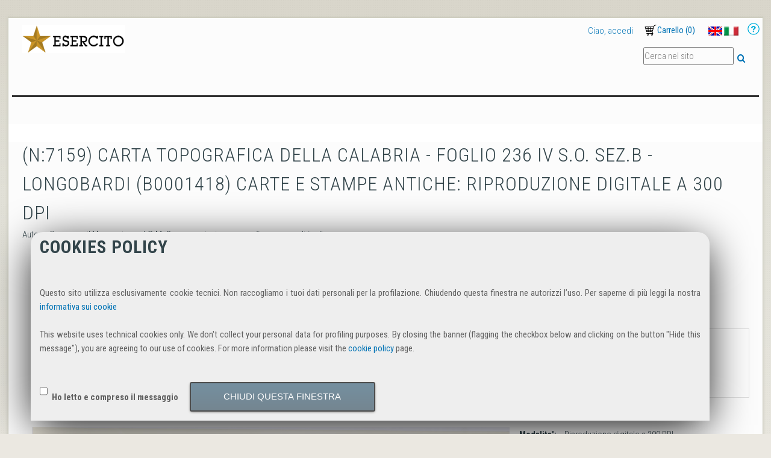

--- FILE ---
content_type: text/html;charset=utf-8
request_url: https://igmi.org/carte-antiche/digitale_300_dpi/carta-1658478651.69
body_size: 7198
content:
<!DOCTYPE html PUBLIC "-//W3C//DTD XHTML 1.0 Transitional//EN" "http://www.w3.org/TR/xhtml1/DTD/xhtml1-transitional.dtd"><html xmlns="http://www.w3.org/1999/xhtml" lang="it" xml:lang="it">
  <head>
    
    
    
    
    

    
    
    
    

    

    
  <meta http-equiv="Content-Type" content="text/html; charset=utf-8" /><meta content="Autore: Cassa per il Mezzogiorno; I.G.M. Rappresentazione orografica a curve di livello." name="description" /><meta name="viewport" content="width=device-width, initial-scale=1.0, maximum-scale=5.0, minimum-scale=1.0" /><meta name="generator" content="Plone - http://plone.org" /><title>(N:7159) CARTA TOPOGRAFICA DELLA CALABRIA - Foglio 236 IV S.O. SEZ.B - Longobardi (B0001418) Carte e stampe antiche: riproduzione digitale a 300 DPI — IGM E-Commerce Site</title><base href="https://igmi.org/carte-antiche/digitale_300_dpi/carta-1658478651.69" /><!--[if lt IE 7]></base><![endif]--><style type="text/css" media="all">@import url(https://fonts.googleapis.com/css?family=Roboto+Condensed:700italic,400,300,700);</style><style type="text/css">@import url(https://igmi.org/portal_css/IGM%20Utility/resourcejquery-cachekey-1493cb5f503a0cf03fb0171781b1023c.css);</style><link rel="stylesheet" type="text/css" media="screen" href="https://igmi.org/portal_css/IGM%20Utility/reset-cachekey-bc9fc4c34ddb693fa4ee9abaf45ef3c9.css" /><link rel="stylesheet" type="text/css" media="screen" href="https://igmi.org/portal_css/IGM%20Utility/collective.js.jqueryui.custom.min-cachekey-58a1e89bf502ac7041c91cebc6df334f.css" /><link rel="stylesheet" type="text/css" media="screen" href="https://igmi.org/portal_css/IGM%20Utility/deprecated-cachekey-daa6470cbccd389e77708ce0dc8e92fc.css" /><link rel="stylesheet" type="text/css" href="https://igmi.org/portal_css/IGM%20Utility/resourcetinymce.stylesheetstinymce-cachekey-409e12b71166c49c8344252aae093b28.css" /><link rel="stylesheet" type="text/css" media="screen" href="https://igmi.org/portal_css/IGM%20Utility/resourceplone.app.jquerytools.dateinput-cachekey-b9041cdc338925f51989b8766a713dcd.css" /><link rel="stylesheet" type="text/css" href="https://igmi.org/portal_css/IGM%20Utility/resourceftw.mobilenavigationnavigation-cachekey-b84de7fd60a63eb007c156b0257da260.css" /><style type="text/css" media="screen">@import url(https://igmi.org/portal_css/IGM%20Utility/resourceplone.formwidget.contenttreecontenttree-cachekey-62f3bee666b2ddbd4db89bb272c11727.css);</style><link rel="stylesheet" type="text/css" media="screen" href="https://igmi.org/portal_css/IGM%20Utility/resourceftw.sliderslider-cachekey-d0a67897bac39c7cb31b314510e854f6.css" /><style type="text/css" media="screen">@import url(https://igmi.org/portal_css/IGM%20Utility/themedefaultstyle-cachekey-8f261f4e62c89b1bb391e3224543092f.css);</style><link rel="stylesheet" type="text/css" media="screen" href="https://igmi.org/portal_css/IGM%20Utility/faceted_view-cachekey-1cbe87b382fef6505b39983160bf2369.css" /><style type="text/css" media="screen">@import url(https://igmi.org/portal_css/IGM%20Utility/resourcecollective.z3cform.datagridfielddatagridfield-cachekey-016e02f4aa8324f8224087c4b73db55b.css);</style><link rel="stylesheet" type="text/css" media="screen" href="https://igmi.org/portal_css/IGM%20Utility/resourcejquery.datatablesmediacssjquery.dataTables-cachekey-c675c727bf0f4f87bd067f4d8c6234b1.css" /><style type="text/css" media="screen">@import url(https://igmi.org/portal_css/IGM%20Utility/resourceeea.faceted.blue.view-cachekey-9861c941cabe6bb0a7d1886cbf00bda6.css);</style><style type="text/css" media="screen">@import url(https://igmi.org/portal_css/IGM%20Utility/resourceeea.faceted.blue.js-cachekey-621e0698a6a58eca5b66926b74bba545.css);</style><link rel="stylesheet" type="text/css" href="https://igmi.org/portal_css/IGM%20Utility/resourceplone.formwidget.datetimestyles-cachekey-a0f2cee213a6d3a01bfa1354b7c32d78.css" /><link rel="stylesheet" type="text/css" href="https://igmi.org/portal_css/IGM%20Utility/themeplonetheme.onegovcssreset-cachekey-a9e6dc540382c4011b541ee554b06776.css" /><!--[if IE]>    
    
    <link rel="stylesheet" type="text/css" href="https://igmi.org/portal_css/IGM%20Utility/themeplonetheme.onegovcssiefixes-cachekey-e792e156e2ff69d624eddf39bcd92a85.css" />
        <![endif]--><link rel="stylesheet" type="text/css" media="print" href="https://igmi.org/portal_css/IGM%20Utility/themeplonetheme.onegovcssprint-cachekey-82bb3fe0e3e3434a67232bea5a502b27.css" /><link rel="stylesheet" type="text/css" href="https://igmi.org/portal_css/IGM%20Utility/themeplonetheme.onegovcsstinymce_popups-cachekey-425955087cb1a8e18ee91439296e1afc.css" /><style type="text/css" media="all">@import url(https://use.fontawesome.com/releases/v5.4.1/css/all.css);</style><link rel="stylesheet" type="text/css" media="all" href="https://igmi.org/portal_css/IGM%20Utility/ploneCustom-cachekey-ccb1cd7fba29ec93bbf733a7278837b5.css" /><script type="text/javascript" src="https://igmi.org/portal_javascripts/IGM%20Utility/resourceplone.app.jquery-cachekey-0ccc94b15c13978580b0469cef239a72.js"></script><script type="text/javascript" src="https://igmi.org/portal_javascripts/IGM%20Utility/resourceftw.mobilenavigationnavigation-cachekey-f6f0eeb3974fef73eb8ddd8f8fc22039.js"></script><script type="text/javascript" src="https://igmi.org/portal_javascripts/IGM%20Utility/resourcecollective.z3cform.datagridfielddatagridfield-cachekey-769950ceb904e6bb5ab1c3dd2716d0e5.js"></script><script type="text/javascript" src="https://igmi.org/portal_javascripts/IGM%20Utility/@@bda.plone.cart.translations.js"></script><script type="text/javascript" src="https://igmi.org/portal_javascripts/IGM%20Utility/resourcebda.plone.checkout-cachekey-72be3dd78e6a9404880fc04c08e9637c.js"></script><link rel="canonical" href="https://igmi.org/carte-antiche/digitale_300_dpi/carta-1658478651.69" /><script type="text/javascript">
        jQuery(function($){
            if (typeof($.datepicker) != "undefined"){
              $.datepicker.setDefaults(
                jQuery.extend($.datepicker.regional['it'],
                {dateFormat: 'dd/mm/yy'}));
            }
        });
        </script><link type="image/x-icon" rel="shortcut icon" href="https://igmi.org/favicon.ico" /><link rel="search" href="https://igmi.org/@@search" title="Cerca nel sito" /><link href="prodotti.css" type="text/css" rel="stylesheet" /><script src="javascript/jquery.elevatezoom.min.js" type="text/javascript"></script><script src="javascript/prodotti.js"></script><script type="text/javascript">
                jQuery(document).ready( function() {
                shopFunction();
                });
            </script><script language="javascript" type="text/javascript">
    function windowClose() {
        window.close();
    }
    </script><link rel="stylesheet" type="text/css" href="https://igmi.org/customstyles_css?ts=145890148473" /></head>
  <body class="template-carta_antica_view portaltype-planetek-igm_types-carta_antica site-IGM section-carte-antiche subsection-digitale_300_dpi subsection-digitale_300_dpi-carta-1658478651.69 icons-on userrole-anonymous" dir="ltr"><p id="accesskeys" class="hiddenStructure"><a accesskey="2" href="https://igmi.org/carte-antiche/digitale_300_dpi/carta-1658478651.69#content">Salta ai contenuti.</a><a accesskey="6" href="https://igmi.org/carte-antiche/digitale_300_dpi/carta-1658478651.69#portal-globalnav">Salta alla navigazione</a></p><div id="portal-top"></div><div id="container">
      <div id="portal-topactions" class="fixedWidth">
  
</div>
      <div id="page-wrapper" class="fixedWidth clearfix">

        <div id="header" class="clearfix">
          <ul class="mobileButtons">
    <li>
      <a href="#" id="toggle_search" title="Toggle search">
        <span class="hiddenStructure">Toggle search</span>
      </a>
    </li>
    <li>
      <a href="https://igmi.org/it/accedi" id="toggle_login" title="Toggle usermenu">
        <span class="hiddenStructure">Toggle usermenu</span>
      </a>
    </li>
    <li>
      <a href="https://igmi.org/carte-antiche/digitale_300_dpi/carta-1658478651.69/menu" id="toggle_slidenavi" title="Toggle navigation">
        <span class="hiddenStructure">Toggle navigation</span>
      </a>
    </li>
    <li>
      <a href="https://igmi.org/@@cart" id="toggle_cart" title="Toggle cart">
        <span class="hiddenStructure">Toggle cart</span>
      </a>
    </li>
</ul>

          <div class="row logoRow">

            <div class="cell position-0 width-8">
              <div id="portal-logo" title="IGM E-Commerce Site" accesskey="1">
  <img src="logo_esercito_2016.png" alt="IGM E-Commerce Site Logo" />
</div>
            </div>
            <div class="cell position-8 width-8" id="toolbar_generic">

              <div id="portal-personaltools-wrapper">

  

  <ul class="actionMenu deactivated anon-personalbar" id="portal-personaltools">
      
        <li>
          <a href="https://igmi.org/it/accedi" id="personaltools-login">Ciao, accedi</a>
        </li>
      
      
        <li>
          <a href="https://igmi.org/@@register" id="personaltools-join">Nuovo cliente?</a>
        </li>
      
  </ul>

</div>
              <dl id="cart_viewlet" style="display:none;">

  <p class="hiddenStructure">Cart</p>

  <dt id="cart_viewlet_summery">
    <a href="#" title="Carrello">
      <span>Carrello</span>
      (<span class="cart_total_count">0</span>)
    </a>
  </dt>

  <dd id="cart_viewlet_details">

    <div id="cart">

  <span style="display:none;" class="cart_execution_context">portlet</span>

  <ul id="card_item_template" style="display: none;">
    <li class="cart_item">
      <div>
        <a href="#" class="cart_item_location">
          <h3 class="cart_item_title">Title</h3>
          <img class="cart_item_preview_image" src="" />
        </a>
      </div>
      <div class="cart_item_alert" style="display: none;">Alert</div>
      <div class="cart_item_content">
        <span>
          <span class="cart_item_uid" style="display: none;">uid</span>
          <span class="cart_item_comment" style="display: none;">comment</span>
          <input type="text" size="2" class="cart_item_count" />
          <span class="cart_item_quantity_unit">Quantity</span>
          <a href="" class="update_cart_item update_cart_action" title="Aggiorna il carrello"> </a>
        </span>
        <span>
          <span class="cart_item_uid" style="display: none;">uid</span>
          <span class="cart_item_comment" style="display: none;">comment</span>
          <span class="cart_item_count" style="display: none;">0</span>
          <a href="" class="update_cart_item remove_from_cart_action" title="Togli dal carrello"> </a>
        </span>
      </div>
      <div class="cart_item_comment_wrapper">
        <span>Commenti</span>
        <span class="cart_item_comment">comment</span>
      </div>
      <div class="cart_item_price_wrapper">
        <span>Prezzo</span>
        <span class="cart_item_price">Price</span>
      </div>
    </li>
  </ul>

  <ul id="cart_items" style="display: none;"></ul>

  <div id="cart_no_items" style="display: none;">
    <p>Il carrello è vuoto</p>
  </div>

  <div id="cart_summary" style="display: none;">
    <table class="cart_sum_content">
      
        <tr>
          <td>Netto:</td>
          <td class="cart_net">0.00</td>
          <td>€</td>
        </tr>
        <tr>
          <td>IVA:</td>
          <td class="cart_vat">0.00</td>
          <td>€</td>
        </tr>
        <tr class="discount" style="display: none;">
          <td>Sconto Netto</td>
          <td class="discount_net">0.00</td>
          <td>€</td>
        </tr>
        <tr class="discount" style="display: none;">
          <td>Sconto IVA</td>
          <td class="discount_vat">0.00</td>
          <td>€</td>
        </tr>
      
      <tr class="discount" style="display: none;">
        <td><strong>Sconto Totale</strong></td>
        <td><strong class="discount_total">Total</strong></td>
        <td>
          <strong>€</strong>
        </td>
      </tr>
      <tr class="shipping" style="display: none;">
        <td>
          <span>Spese di Spedizione</span>:
        </td>
        <td class="shipping_total">0.00</td>
        <td>€</td>
      </tr>
      <tr class="summary_total">
        <td><strong>Totale:</strong></td>
        <td><strong class="cart_total">Total</strong></td>
        <td>
          <strong>€</strong>
        </td>
      </tr>
    </table>
    <div class="visualClear"></div>
  </div>
</div>

    <div class="cart_viewlet_actions">
      

      <a href="https://igmi.org/carte-antiche/digitale_300_dpi/carta-1658478651.69/@@cart" class="go_to_cart_action">Carrello</a>
    </div>
  </dd>

</dl>

              <div id="portal-languageselector-wrapper">
                <ul id="portal-languageselector">
    
    <li class="language-en">
        <a href="https://igmi.org?set_language=en" title="English">
                <img width="14" height="11" alt="English" src="https://igmi.org/++resource++country-flags/gb.gif" title="English" />
            </a>
    </li>
    
    
    <li class="currentLanguage language-it">
        <a href="https://igmi.org/carte-antiche/digitale_300_dpi?set_language=it" title="Italiano">
                <img width="14" height="11" alt="Italiano" src="https://igmi.org/++resource++country-flags/it.gif" title="Italiano" />
            </a>
    </li>
    
</ul>
              </div>
              <div id="help">
                   <a href="/it/supporto/how-to/come-cercare-una-carta-antica" id="href_help"> <img src="/++theme++planetek.igm_utility/++resource++faceted_item_images/help.png" /> </a>
              </div>
            </div>
          </div>

          <div class="row" id="portal_tabs">
            <div class="cell position-0 width-16">
              

            </div>
            <div class="cell position-12 width-4 searchBoxWrapper">
              <div id="portal-searchbox">
  <a accesskey="5" class="hiddenStructure" href="https://igmi.org/search">Suche</a>
  <form name="searchform" id="searchGadget_form" action="https://igmi.org/search" class="no-solr">

    <div class="LSBox">
      <label class="hiddenStructure" for="searchGadget">Cerca nel sito</label>

      <input name="SearchableText" type="text" size="18" title="Cerca nel sito" accesskey="4" class="searchField inputLabel" placeholder="Cerca nel sito" id="searchGadget" />

      <input class="searchButton" type="submit" value="Cerca" />

      <div class="LSResult" id="LSResult" style="display:none;">
        <div class="searchSection">
          <input id="searchbox_currentfolder_only" class="noborder" type="checkbox" name="path" value="/IGM/carte-antiche/digitale_300_dpi" />
          <label for="searchbox_currentfolder_only" style="cursor: pointer">solo nella sezione corrente</label>
        </div>
        <div class="LSShadow" id="LSShadow">
        </div>
      </div>
    </div>

  <!-- hidden fields for collective.solr - needed for default facets -->
  

  </form>
</div>
            </div>
          </div>
          <div class="row headerDelimiterWrapper">
            <div class="cell position-0 width-16" id="header-delimiter"> </div>
          </div>
          <!-- closes #header -->
        </div>

        <div id="columns" class="clearfix">

          <div class="row">
            <div class="cell position-0 width-16" id="breadcrumbs-wrapper">
              <div id="portal-breadcrumbs">

  <span id="breadcrumbs-you-are-here">Tu sei qui:</span>
  <span id="breadcrumbs-home">
    <a href="https://igmi.org">Home</a>
    <span class="breadcrumbSeparator">
      /
      
    </span>
  </span>
  <span id="breadcrumbs-1" dir="ltr">
    
      <a href="https://igmi.org/carte-antiche">Carte antiche</a>
      <span class="breadcrumbSeparator">
        /
        
      </span>
    
  </span>
  <span id="breadcrumbs-2" dir="ltr">
    
      <a href="https://igmi.org/carte-antiche/digitale_300_dpi">Riproduzione digitale formato jpg a 300 dpi</a>
      <span class="breadcrumbSeparator">
        /
        
      </span>
    
  </span>
  <span id="breadcrumbs-3" dir="ltr">
    
      <a href="https://igmi.org/carte-antiche/digitale_300_dpi/carta-1658478651.69">(N:7159) CARTA TOPOGRAFICA DELLA CALABRIA - Foglio 236 IV S.O. SEZ.B - Longobardi (B0001418) Carte e stampe antiche: riproduzione digitale a 300 DPI</a>
      
    
  </span>

</div>

              <div id="document-actions">
        

            <p class="hiddenStructure">Azioni sul documento</p>

            <ul>
                  <li id="document-action-kml_download">
                      <a href="https://igmi.org/carte-antiche/digitale_300_dpi/carta-1658478651.69/@@kml-document" title="Scarica il file KML associato al contenuto">Scarica KML</a>
                  </li>
            </ul>
        

        

    </div>

              <div class="visualClear"></div>

            </div>
          </div>

          <div class="row">
            <div class="cell position-0 width-16" id="banner-image"></div>
            
          </div>

          <div id="viewlet-above-content">

<div class="contentwellportlets row" id="portlets-above">
  
  
</div>


</div>

		  <div class="row">
            
            <div class="cell width-16 position-0" id="column-content">

            <div id="viewlet-above-content">

<div class="contentwellportlets row" id="portlets-above">
  
  
</div>


</div>

            
                <div class="">

                    

                    

    <dl class="portalMessage info" id="kssPortalMessage" style="display:none">
        <dt>Info</dt>
        <dd></dd>
    </dl>



                    
                        <div id="content">

                            

                            

                             
                             
                                 
                                 
            
                <h1 id="parent-fieldname-title" class="documentFirstHeading">
                    (N:7159) CARTA TOPOGRAFICA DELLA CALABRIA - Foglio 236 IV S.O. SEZ.B - Longobardi (B0001418) Carte e stampe antiche: riproduzione digitale a 300 DPI
                </h1>
            
            
        
                             
                             <div id="viewlet-below-content-title">

<div class="contentwellportlets row" id="portlets-below-title">
  
  
</div>


</div>

                             
                                 
                                 
            
                <div id="parent-fieldname-description" class="documentDescription">
                   Autore: Cassa per il Mezzogiorno; I.G.M. Rappresentazione orografica a curve di livello.
                </div>
            
            
        
                             

                             <div id="viewlet-above-content-body"><div xmlns:ajax="http://namesspaces.bluedynamics.eu/ajax" class="buyable cart_item_8f0a6284880f4f3e87fa50114c6303be" ajax:bind="cart_changed" ajax:target="https://igmi.org/carte-antiche/digitale_300_dpi/carta-1658478651.69" ajax:action="buyable_controls:.cart_item_8f0a6284880f4f3e87fa50114c6303be:replace">

  

  <dl class="details">
    

    
  </dl>

  

</div>


</div>
                             <div id="content-core">
                                 
        
            <!-- gianna prova a modificare il pannellino della disponibilita -->
            
            <div id="gianna_clear"></div>
            <div id="gianna_wrapper">
                <!--p i18n:translate="nogoodproduct">Non Ã¨ il prodotto che cercavi? </p-->
                <input type="button" value="Non e' il prodotto che cercavi? CHIUDI QUESTA PAGINA" onclick="windowClose();" style="margin-bottom: 15px;" />
            </div>
            <div id="gianna_wrapper">
                <!-- Scrivo il prezzo perchÃ¨ utente anonimo e il prodotto non richiede preventivo -->
                <div class="gianna_container">
                    <div class="box box-1 right">
                        <div class="cart-box">
                            <div class="price-box">
                                <span class="regular-price">
                                    
                                        <span class="price">
                                            <span>25.0</span>€</span>
                                        <span class="label">NETTO</span>
                                    
                                </span>
                                <span class="regular-iva">
                                    
                                        <span class="label-iva">IVA</span>
                                        <span>22.0</span>%
                                    
                                </span>
                            </div>
                        </div>
                    </div>
                </div>
                <!-- fine stampa prezzo -->
                <!-- Il prodotto richiede preventivo -->
                
                <!-- fine richiesta preventivo -->
                <!-- se utente anonimo e prodotto non richiede preventivo stampo disponibilita e richiesta registrazione -->
                <div class="gianna_container">
                    <div class="box box-1">
                        <div class="shipping-time">
                            <ul>
                                <li>
                                    
                                        <span class="label-disponibilita">Disponibilita'</span>
                                        <img src="disponibilita.png" />
                                    
                                </li>
                                <li>
                                    
                                        <span class="label"><a href="/it/accedi">Accedi</a> al sito per procedere con l'acquisto </span>
                                    
                                </li>
                            </ul>
                        </div>
                    </div>
                </div>
                <!-- fine stampa disponibilitÃ  per anonimo -->
            </div>
            <div id="gianna_clear"></div>
            <div id="gianna_wrapper">
                <div id="immagine_cartaantica" class="img_carta">
                    <div class="ins">
                        <div class="side-item">
                            <div class="cv">
                                <p>   </p>
                                <a target="_blank" href="++theme++igm/immagini_antiche/biblioteca/B0001418.jpg" data-zoom-image="++theme++igm/immagini_antiche/biblioteca/B0001418.jpg" data-image="++theme++igm/immagini_antiche/biblioteca/B0001418.jpg">
                                    <img border="0" id="carta_antica_anteprima" class="zoom_image" src="++theme++igm/immagini_antiche/biblioteca/B0001418.jpg" alt="(N:7159) CARTA TOPOGRAFICA DELLA CALABRIA - Foglio 236 IV S.O. SEZ.B - Longobardi (B0001418) Carte e stampe antiche: riproduzione digitale a 300 DPI" />
                                </a>
                            </div>
                        </div>
                    </div>
                    <!-- Gianna: a sinistra le immagini -->
                    <!--
                                <div id="link_download" tal:condition="python:item_title not in ['None',None,' ','']">
                                    <ul>
                                        <li>                                                                       
                                            <i class="fas fa-file-download"/>
                                            Anteprima di: <br />
                                            <span tal:content="structure item_title">Pippo</span>
                                        </li>
                                    </ul>
                                </div>
                                -->
                    <!-- fine link all'abstract -->
                </div>
                <!-- fine immagine_cartaantica -->
                <div id="dettaglio_cartaantica">
                    <p>   </p>
                    <div>
                        <b>
                            <span class="label"></span>Modalita':</b>
                        <span class="content_label">Riproduzione digitale a 300 DPI</span>
                    </div>
                    <div>
                        <b>
                            <span class="label"></span>Data:</b>
                        <span class="content_label">1954</span>
                    </div>
                    
                    
                    
                    <div>
                        <b>
                            <span class="label"></span>Comuni:</b>
                        <span class="content_label">Longobardi</span>
                    </div>
                    <input type="button" value="Dettagli" onclick="myFunction();" style="margin-bottom: 15px;" />
                    <div id="hide_detail" style="display: none;">
                        <div>
                            <b>
                                <span class="label"></span>Scala:</b>
                            <span class="content_label">1:10.000</span>
                        </div>
                        
                        <div>
                            <b>
                                <span class="label"></span>Tipologia:</b>
                            <span class="content_label">Tematica</span>
                        </div>
                        <div>
                            <b>
                                <span class="label"></span>Stampa:</b>
                            <span class="content_label">Tipografica</span>
                        </div>
                        
                        <div>
                            <b>
                                <span class="label"></span>Appartenenza:</b>
                            <span class="content_label">Biblioteca</span>
                        </div>
                        <div>
                            <b>
                                <span class="label"></span>Sede:</b>
                            <span class="content_label">San Marco</span>
                        </div>
                        <div>
                            <b>
                                <span class="label"></span>Collocazione:</b>
                            <span class="content_label">15-B-3</span>
                        </div>
                        <div>
                            <b>
                                <span class="label"></span>Classificazione:</b>
                            <span class="content_label">Topografica</span>
                        </div>
                        <div>
                            <b>
                                <span class="label"></span>N. Copie:</b>
                            <span class="content_label">1</span>
                        </div>
                        <div>
                            <b>
                                <span class="label"></span>N. Fogli:</b>
                            <span class="content_label">434</span>
                        </div>
                        
                        
                        <div>
                            <b>
                                <span class="label"></span>N. Inventario:</b>
                            <span class="content_label">8118</span>
                        </div>
                        
                        
                        
                        
                        
                    </div>
                </div>
            </div>
            <div id="gianna_clear"></div>
        
    
                             </div>
                             <div id="viewlet-below-content-body">




    <div class="visualClear"><!-- --></div>

    

</div>

                            
                        </div>
                    

                    
                </div>
            

            <div id="viewlet-below-content">






<div class="contentwellportlets row" id="portlets-below">
  
  
</div>


</div>
        </div>
            
          </div>


          <div id="viewlet-below-content">






<div class="contentwellportlets row" id="portlets-below">
  
  
</div>


</div>
        </div>


        <div id="footer" class="clearfix"></div>
		<!--hr /-->


      <div id="bottom-actions" class="fixedWidth">
        <ul id="portal-siteactions">

    <li id="siteaction-sitemap"><a href="https://igmi.org/sitemap" accesskey="3" title="Mappa del sito">Mappa del sito</a></li>
    <li id="siteaction-accessibility"><a href="https://igmi.org/accessibility-info" accesskey="0" title="Accessibilità">Accessibilità</a></li>
    <li id="siteaction-condizioni_uso"><a href="https://igmi.org/agb" accesskey="" title="Termini e condizioni di uso">Termini e condizioni di uso</a></li>
    <li id="siteaction-contact"><a href="https://igmi.org/contact-info" accesskey="9" title="Contatti">Contatti</a></li>
    <li id="siteaction-contatti"><a href="https://igmi.org/contatti" accesskey="" title="Contatti">Contatti</a></li>
</ul>
      </div>

      <div class="bookReaderLastElement"></div>

      <!-- closes #container -->
    </div>

  <div id="ajax-spinner">
    <img src="/++resource++bdajax/loading-spokes.svg" width="64" height="64" alt="" />
  </div><div class="ajax-message" id="ajax-message">
    <div class="message">Message</div>
    <button class="close allowMultiSubmit">OK</button>
  </div><div class="ajax-dialog" id="ajax-dialog">
    <div class="text">
    </div>
    <div class="buttons">
      <button class="submit allowMultiSubmit">OK</button>
      <button class="cancel allowMultiSubmit">Cancel</button>
    </div>
  </div><div class="ajax-overlay" id="ajax-form">
    <div class="overlay_content">
      <!--
        need a container for further overlay DOM manipulation without loosing
        close button.
      -->
    </div>
  </div><div class="ajax-overlay" id="ajax-overlay">
    <div class="overlay_content">
      <!--
        need a container for further overlay DOM manipulation without loosing
        close button.
      -->
    </div>
  </div><iframe id="ajaxformresponse" name="ajaxformresponse" src="about:blank" style="width:0px;height:0px;display:none">
  </iframe><div id="viewlet-cookiepolicy" style="display:none">
    <h1 id="tlspu_cookiepolicy_title">Cookies policy</h1>
    <p id="tlspu_cookiepolicy_message">Questo sito utilizza esclusivamente cookie tecnici. Non raccogliamo i tuoi dati personali per la profilazione. Chiudendo questa finestra ne autorizzi l’uso. Per saperne di più leggi la nostra <a href="/IGM/it/policy/cookies">informativa sui cookie</a><br />
<br />
This website uses technical cookies only. We don't collect your personal data for profiling purposes. By closing the banner (flagging the checkbox below and clicking on the button "Hide this message"), you are agreeing to our use of cookies.
For more information  please visit the <a href="/IGM/en/policy/cookies">cookie policy</a> page.</p>
    <form id="tlspu_cookiepolicy_form">
    <input type="checkbox" id="tlspu_cookiepolicy_agreed" value="confirmed" />
    <label for="tlspu_cookiepolicy_agreed">Ho letto e compreso il messaggio</label>
    <button disabled="disabled" id="tlspu_cookiepolicy_button" value="hide">Chiudi questa finestra</button>
    </form>
</div></div><script type="text/javascript">
/*
*/
</script></body>
</html>

--- FILE ---
content_type: text/css;charset=utf-8
request_url: https://igmi.org/portal_css/IGM%20Utility/resourceftw.mobilenavigationnavigation-cachekey-b84de7fd60a63eb007c156b0257da260.css
body_size: 1417
content:

/* - ++resource++ftw.mobilenavigation/navigation.css - */
/* https://igmi.org/portal_css/++resource++ftw.mobilenavigation/navigation.css?original=1 */
/* */
#spinner-preload {
display: none;
}
.mobileButtons {
position: absolute;
background-color: #AAAAAA;
top: 0;
right: 0;
display: none;
}
.mobileButtons a {
width: 24px;
height: 24px;
padding: 16px;
display: block;
background: url(++resource++ftw.mobilenavigation/mobile_buttons.png) no-repeat center center #aaa;
float: right;
}
.mobileButtons a.selected {
background-color: #000000;
}
.mobileButtons a > .hiddenStructure {
text-indent: -2000em;
}
.mobileButtons #toggle_slidenavi,
.mobileButtons #toggle_navigation {
background-position: 16px 16px;
}
.mobileButtons #toggle_usermenu { background-position: 16px -56px; }
.mobileButtons #toggle_search { background-position: 16px -128px; }
/* */
/* */
div.slideNavi.loading,
.globalnav {
position:absolute;
top: 0;
margin-top: 0;
background-color: #DDD;
width: 100%;
display: none;
z-index: 5;
}
.globalnav li,
#portal-globalnav.mobileNavigation li {
display: block;
position: relative;
}
.globalnav li a,
#portal-globalnav.mobileNavigation li a {
display: block;
padding: 1em;
border: none;
background-color: #DDDDDD;
border-top: 1px solid #000;
margin-right: 42px;
overflow: hidden;
}
.globalnav li a.slide,
.globalnav li.noChildren a,
#portal-globalnav.mobileNavigation li.noChildren a,
#portal-globalnav.mobileNavigation li a.loadChildren {
margin-right: 0;
}
.globalnav li a.slide:hover,
.globalnav li a.slideBack:hover,
#portal-globalnav.mobileNavigation li a.loadChildren:hover {
text-decoration: none;
}
#portal-globalnav.mobileNavigation li a.loadChildren {
position: absolute;
top: 0;
right: 0;
width: 48px;
min-width: 48px;
height: 48px;
padding: 0;
}
#portal-globalnav.mobileNavigation li a.loadChildren,
#portal-globalnav.mobileNavigation li a.loadChildren:hover {
background: url(++resource++ftw.mobilenavigation/expand-navi.png) no-repeat center center;
}
#portal-globalnav.mobileNavigation li.expanded > a.loadChildren {
background: url(++resource++ftw.mobilenavigation/collapse-navi.png) no-repeat center center;
}
#portal-globalnav.mobileNavigation li.loading > a.loadChildren {
background: url(++resource++ftw.mobilenavigation/spinner.gif) no-repeat center center;
}
#portal-globalnav.mobileNavigation li > ul {
display: none;
}
#portal-globalnav.mobileNavigation li.expanded > ul {
display: block;
}
#portal-globalnav.mobileNavigation li.level1 a {
margin-left: 1.5em;
}
#portal-globalnav.mobileNavigation li.level2 a {
margin-left: 3em;
}
#portal-globalnav.mobileNavigation li a.loadChildren:hover {
background-color: #DDDDDD;
}
/* */
.globalnav .selected a,
.globalnav a:hover,
#portal-globalnav.mobileNavigation .selected a,
#portal-globalnav.mobileNavigation a:hover {
background: #DDDDDD;
color: #205C90;
}
.globalnav .selected > a,
.globalnav > a:hover,
#portal-globalnav.mobileNavigation .selected > a,
#portal-globalnav.mobileNavigation > a:hover {
background: #205C90;
color: #FFFFFF;
}
/* */
/* */
.globalnav {
display: block;
}
.mobileNavigation.globalnav {
padding-bottom: 56px;
padding-bottom: calc(0px);
}
div.slideNavi.loading {
background-image: url(++resource++ftw.mobilenavigation/spinner_big.gif);
background-repeat: no-repeat;
background-position: center center;
min-height: 200px;
display: block;
}
#slider-container {
overflow: auto;
position: fixed;
top:      56px;
left:     0;
height:   100%;
height:   calc(100% - 56px);
width:    100%;
z-index:  10;
}
#slider-container .slideNavi {
position: absolute;
top: 0;
width: 100%;
}
#slider-container .globalnav  li {
display: block;
clear:   both;
}
#slider-container .globalnav a.current {
margin-right: 0;
}
#slider-container .globalnav a.slideBack {
background: url(slide-back.png) no-repeat left center #DDDDDD;
padding-left: 40px;
margin-right: 0;
border-bottom: none;
float: left;
}
#slider-container .globalnav a.slide {
background: url(expand-navi.png) no-repeat center center;
float: right;
width: 48px;
height: 48px;
padding: 0;
}
/* */
/* */
@media screen and (max-width: 769px) {
body.slideNaviOpen {
overflow: hidden !important;
}
.mobileButtons {
display: block;
z-index: 4;
}
#portal-globalnav,
#portal-personaltools dt.actionMenuHeader,
#portal-searchbox {
display: none;
}
#portal-personaltools {
width: 100%;
position: absolute;
margin-top: 52px;
background-color: transparent;
}
#portal-personaltools a {
font-size: 150%;
}
#portal-searchbox {
position: absolute;
top: 0;
right: 0;
margin-top: 54px;
background: #EEE;
z-index: 3;
padding: 1em;
}
}
@media screen and (min-width: 770px) {
/* */
#portal-globalnav {
display: block !important;
}
.globalnav,
#portal-globalnav > li.expanded > ul,
#portal-globalnav .loadChildren {
display: none !important;
}
}
/* */


/* - ++resource++plone.formwidget.autocomplete/jquery.autocomplete.css - */
@media screen {
/* https://igmi.org/portal_css/++resource++plone.formwidget.autocomplete/jquery.autocomplete.css?original=1 */
.ac_results {
padding: 0px;
border: 1px solid black;
background-color: white;
overflow: hidden;
z-index: 99999;
}
.ac_results ul {
width: 100%;
list-style-position: outside;
list-style: none;
padding: 0;
margin: 0;
}
.ac_results li {
margin: 0px;
padding: 2px 5px;
cursor: default;
display: block;
font: menu;
font-size: 12px;
line-height: 16px;
overflow: hidden;
}
.ac_loading {
background: white url('/++resource++plone.formwidget.autocomplete/indicator.gif') right center no-repeat;
}
.ac_odd {
background-color: #eee;
}
.ac_over {
background-color: #0A246A;
color: white;
}

}



--- FILE ---
content_type: text/css;charset=utf-8
request_url: https://igmi.org/portal_css/IGM%20Utility/resourceplone.formwidget.datetimestyles-cachekey-a0f2cee213a6d3a01bfa1354b7c32d78.css
body_size: 6704
content:

/* - ++resource++plone.formwidget.datetime/styles.css - */
@media screen {
/* https://igmi.org/portal_css/++resource++plone.formwidget.datetime/styles.css?original=1 */
#content a.caltrigger {
background: url(++resource++plone.formwidget.datetime/popup_calendar.gif) no-repeat scroll 0 0;
height: 16px;
width: 16px;
display: inline-block;
vertical-align: middle;
border: none;
margin: 0;
padding: 0;
border-radius: none;
}

}


/* - ++resource++plone.formwidget.recurrence/jquery.recurrenceinput.css - */
@media all {
/* https://igmi.org/portal_css/++resource++plone.formwidget.recurrence/jquery.recurrenceinput.css?original=1 */
div.riform {
padding: 1em;
background-color: white;
box-shadow: 0 0 3em 0.5em #666;
line-height: 2;
-moz-box-shadow: 0 0 3em 0.5em #666;
-webkit-box-shadow: 0 0 3em #666;
}
div.riform h1 {
color: #888888;
border-bottom: 1px solid #DDDDDD;
font-size: 20px;
line-height: 1;
margin: 0;
padding-bottom: 5px;
padding-left: 5px;
}
div.riform form {
margin-bottom: 0;
}
div.riform .rifield {
clear: both;
}
div.riform .rifield .field {
float:left;
clear: none;
}
div.riform .label {
display: block;
float: left;
font-weight: bold;
margin-right: 10px;
text-align: right;
width: 130px;
}
div.riform #rirtemplate {
margin-top: 6px;
}
div#riformfields {
min-height: 11em;
min-width: 25em;
}
div.riform #rirangeoptions input,
div.riform #rimonthlyoptions input,
div.riform #riyearlyoptions input {
margin: 0;
}
div.riform #riweeklyweekdays .riweeklyweekday input {
display:block;
margin: 8px auto 0;
}
div.riform #riweeklyweekdays .riweeklyweekday label {
display:block;
}
div.riform #riweeklyweekdays .riweeklyweekday {
margin-right: 15px;
float: left;
}
div.riform input.ricancelbutton {
background-image: url(/++resource++plone.formwidget.recurrence/pb_close.png);
background-color: transparent;
font-size: 0; /* */
color: transparent;
border: none;
position: absolute;
left: -14px;
top: -14px;
cursor: pointer;
height: 30px;
width: 30px;
}
div.rioccurrencesactions .riaddoccurrence #adddate {
width: 75%;
}
div.rioccurrencesactions .rioccurancesheader {
border-bottom: 1px solid #DDDDDD;
line-height: 1.5;
clear: both;
margin-top: 30px;
}
div.rioccurrencesactions .rioccurancesheader h2 {
color: #888888;
display: inline;
font-size: 18px;
font-weight: bold;
margin: 0px 0px 5px 5px;
}
div.rioccurrences div.batching {
font-size: 70%;
text-align: center;
}
div.rioccurrences span.current {
font-weight: bold;
}
div.riform span.action a {
height: 19px;
width: 19px;
overflow: hidden;
float: right;
text-indent: 9999px;
}
div.rioccurrences .occurrence {
border-top: 1px solid transparent;
border-bottom: 1px solid transparent;
}
div.rioccurrences .occurrence:hover {
border-top: 1px solid #DDDDDD;
border-bottom: 1px solid #DDDDDD;
}
div.rioccurrences .occurrence.start span.rlabel,
div.rioccurrences .occurrence.rdate span.rlabel {
color: #9CBA9B;
margin: 0 5px;
font-size: 70%;
font-weight: bold;
}
div.rioccurrences .occurrence.exdate {
opacity:0.4;
filter:alpha(opacity=40);
}
div.ridisplay .occurrence.exdate {
display: none;
}
div.rioccurrences .occurrence.rdate {
background: #FFFFE0;
}
div.rioccurrences div.occurrence {
margin-left: 5px;
}
div.rioccurrences a.rrule,
div.rioccurrences a.rdate,
div.rioccurrences a.exdate {
color: transparent;
margin-top: 6px;
margin-right: 5px;
}
div.rioccurrences a.rrule {
background-image: url(/++resource++plone.formwidget.recurrence/delete.png);
}
div.rioccurrences a.rdate {
background-image: url(/++resource++plone.formwidget.recurrence/delete.png);
}
div.rioccurrences a.exdate {
background-image: url(/++resource++plone.formwidget.recurrence/undelete.png);
}
div.rioccurrencesactions a.rirefreshbutton {
background-image: url(/++resource++plone.formwidget.recurrence/refresh.png);
color: transparent;
margin-top: 4px;
margin-right: 5px;
}
div#messagearea,
div.errorarea {
display: none;
background-color: red;
color: white;
font-weight: bold;
padding: 2px 10px;
}
div#calroot {
z-index:10000;
}
div.ributtons .risavebutton {
display: block;
margin: 30px auto 0;
}
}


/* - ++resource++plone.formwidget.recurrence/integration.css - */
@media all {
/* https://igmi.org/portal_css/++resource++plone.formwidget.recurrence/integration.css?original=1 */
div.riform { font-size: 80%; }
div.riform { border: 2px solid black\9; /**/ }

}


/* - ++resource++plone.app.event/event.css - */
@media screen {
/* https://igmi.org/portal_css/++resource++plone.app.event/event.css?original=1 */
/* */
/* */
.icons-on .contenttype-plone-app-event-dx-event {
background: url("event_icon.png") no-repeat scroll 0 4px transparent;
}
.icons-on .contenttype-plone-app-event-dx-event {
line-height: 2em;
display: inline-block;
*display: block;
padding-left: 20px !important;
}
.event.summary {
float: right;
clear: right; /* */
margin 1em 0 1em 1em;
}
.hCalendar-hidden {
display:none; /* */
}
/* */
/* */
article.vevent {
background-color: #EAEAEA;
border-radius: 1em 1em 1em 1em;
margin-top: 1em;
padding: 1em;
}
.vevent div.cal_date {
float:left;
vertical-align:top;
margin: 0 1.5em 0.5em 0;
padding:0.7em 0.7em 0.5em;
background-color:white;
border:none;
border-radius:0.5em;
box-shadow: 0.5em 0.5em 0.4em black;
min-width:4.4em;
}
.vevent span.cal_wkday {
display:block;
font-size:2.3em;
font-weight:bold;
border-bottom:2px solid black;
padding-bottom:0.3em;
}
.vevent span.cal_day {
font-size:1.7em;
display:inline-block;
padding-top:0.3em;
}
.vevent span.cal_month {
font-size:1.3em;
line-height:1.3em;
display:inline-block;
}
.vevent div.cal_info { margin-left:8em; }
article.vevent .documentByLine {
background: none repeat scroll 0 0 transparent;
color: black !important;
font-size: 1em !important;
font-weight: bold;
padding: 0;
}
/* */
#content .vevent ul.metadata { margin: 0.8em 0; }
#content .vevent ul.horizontal { padding: 0; }
#content .vevent ul.horizontal li {
display: inline-block;
line-height: 1.5em;
list-style-image: none;
list-style-type: none;
}
.vevent .horizontal.metadata li:after { content: " \2014 "; }
.vevent .horizontal.metadata li:last-child:after { content: ""; }
.vevent .horizontal.metadata .category span:after { content: ","; }
.vevent .horizontal.metadata .category span:last-child:after { content: ""; }
.vevent .timezone {
display:block;
margin-top:0.5em;
padding:0.2em 0;
background-color:#ffe;
color:#354;
width:100%;
}
.vevent .timerange, .vevent .timezone {
font-size:85%;
line-height:1em;
white-space:nowrap;
}
.vevent .datedisplay {
line-height:1.5em;
margin-bottom:0.2em;
font-weight:bold;
font-size:100%;
}
.vevent abbr.dtstart {
font-weight:bold;
}
/* */
/* */
#content .event_listing nav ul {
margin-left:0;
list-style-type:none;
}
#content .event_listing nav ul li {
display:inline-block;
padding: 0 0.75em;
line-height: 2em;
margin:0;
}
#content .event_listing nav ul li:last-of-type { margin-right:0; }
.event_listing nav > ul,
.event_listing nav {
background-color: #DDDDDD;
min-height:2em;
}
.event_listing nav {
border: 0.3em solid #DDDDDD;
border-bottom:none;
border-top-left-radius: 0.5em;
border-top-right-radius: 0.5em;
}
.event_listing ul.mode_selector {
display: block;
margin-left: 0;
float:left;
}
.event_listing ul.sub_nav {
display: block;
margin-left: 0;
float:right;
border-bottom-left-radius: 0.5em;
border-bottom-right-radius: 0.5em;
}
#content .event_listing nav ul li a {
border:none;
display: inline-block;
}
.event_listing ul.mode_selector li:hover,
.event_listing ul.mode_selector li.selected {
background: white;
border-top-left-radius: 0.5em;
border-top-right-radius: 0.5em;
color: Black;
}
.event_listing ul.mode_selector li.selected {
font-weight: bold;
}
#content .event_listing p { margin:0; }
.event_listing div.location { display: inline-block; }
/* */
/* */
.portletCalendar {
width: auto;
margin: 1px 0 1em 0;
}
.portletCalendar dt {
background-color: #eee;
font-weight: bold;
text-align: center;
line-height: 1.6em;
border-bottom: none;
}
.portletCalendar dd {
margin: 0;
padding: 0;
}
.portletCalendar dt a.calendarPrevious {
float: left;
padding: 0 1em;
margin: 0 -.5em;
}
.portletCalendar dt a.calendarNext {
float: right;
padding: 0 1em;
margin: 0 -.5em;
}
.portletCalendar a, .portletCalendar a:focus,
.portletCalendar a, .portletCalendar a:hover,
.ploneCalendar a {
text-decoration: none;
border-bottom: none !important;
}
.ploneCalendar {
border-spacing: 0;
width:100%;
}
.ploneCalendar td {
background-color: transparent;
width: 14%;
text-align: center;
padding: 2px;
border: 2px solid #eee;
background-color: #eee;
}
.ploneCalendar .weekdays th {
background-color: #eee;
text-align: center;
padding: 2px;
}
.ploneCalendar .event {
background-color: #eee;
}
.ploneCalendar .todayevent {
background-color: #eee;
border: 2px solid #205C90;
}
.ploneCalendar .todaynoevent {
border: 2px solid #205C90;
}
/* */
.ploneCalendar td.today {
background-color: white;
border-color: #205C90;
}
.ploneCalendar td:hover { background-color: white; }
.ploneCalendar td a {
display:inline-block;
width:100%;
height:100%;
}
/* */
.ploneCalendar td.cal_prev_month,
.ploneCalendar td.cal_next_month {
opacity:0.4;
}
/* */
.pae_calendar_tooltip {
display:none;
background-color:white;
border:1px solid black;
border-radius:0.3em;
box-shadow: 0.1em 0.1em 0.1em black;
font-size:80%;
padding:10px;
margin:10px;
max-width: 30em;
z-index: 10;
}
.pae_calendar_tooltip a {
color:black;
display:block;
width:100%;
}
.pae_calendar_tooltip a:hover { color:blue; }
.pae_calendar_tooltip a .title { font-weight:bold; }
/* */
/* */
/* */
#formfield-form-widgets-IEventBasic-start,
#formfield-form-widgets-IEventBasic-end,
#formfield-form-widgets-IEventBasic-whole_day,
#formfield-form-widgets-IEventBasic-open_end,
/* */
#archetypes-fieldname-startDate,
#archetypes-fieldname-endDate,
#archetypes-fieldname-wholeDay,
#archetypes-fieldname-openEnd,
{
clear:none;
float:left;
margin-right: 2em;
vertical-align: top;
}
#formfield-form-widgets-IEventBasic-whole_day,
#archetypes-fieldname-wholeDay {
clear:left;
}
#formfield-form-widgets-IEventRecurrence-recurrence,
#archetypes-fieldname-recurrence {
clear:left;
}

}


/* - helpcenter.css - */
@media all {
/* https://igmi.org/portal_css/helpcenter.css?original=1 */
/* */
.link-expand {
background: transparent url(https://igmi.org/arrowDown.gif) 4px 5px no-repeat;
padding: 1px 0px 1px 16px;
display: block;
font-size: 90%;
float: right;
}
.faqMarker {
list-style-type: square;
list-style-image: url(https://igmi.org/faq_icon.gif);
}
.portletHalfWidth {
width: 45%;
float: left;
margin: 0 1em 1em 0 !important;
}
.portletThirdWidth {
width: 30%;
float: left;
margin: 0 1em 1em 0 !important;
}
/* */
table.sectionIndex {
float: right;
background: White;
border-collapse: collapse;
border-left: 1px solid White;
border-bottom: 1px solid White;
font-size: 90%;
margin: 0.5em 0em 1em 1em;
}
.sectionIndex th {
background: #dddddd;
border-top: 1px solid White;
border-bottom: 1px solid White;
border-right: 1px solid White;
font-weight: normal;
padding: 0.25em 1em;
text-transform: none;
}
.sectionIndex td {
border-right: 1px solid White;
padding: 0.25em 1em;
}
.sectionIndex a {
text-decoration: none;
}
.sectionIndex a:hover {
text-decoration: underline;
}
/* */
.tutorialAbout {
display: inline;
float: right;
background-color: #dddddd;
border-color: White;
border-width: 1px;
border-style: solid;
font-size: 90%;
margin: 0.5em 0 0.5em 0.5em;
padding: 1em;
width: 10em;
clear: right;
text-align: center;
}
/* */
.jumpBox {
float: right;
text-align: right;
}
/* */
.outdatedMarker {
}
/* */
.state-hidden {
color: red;
}
.state-in-progress {
color: #74AE0B;
}
.state-obsolete {
color: #cccccc;
}
ul.quickLinks {
margin: 0 0 1em 0;
background-color: #dee7ec;
border: solid 1px #8cacbb;
padding: 1em;
text-align: center;
}
ul.quickLinks li {
display: inline;
margin-right: 1em;
}
dl.topicList {
width: 32%;
display: block;
float: left;
margin: 0 0.5em 1em 0;
/* */
}
dl.topicList dt {
font-size: 120%;
}
dl.topicList dt a {
color: black;
}
dl.topicList dd {
margin: 0;
display: inline;
}
.flatlist li {
display: inline;
margin-right: 2em;
}
.flatlist ul {
margin-left: 0;
margin-bottom: 1em;
}
.doclist dd {
margin-left: 20px;
}
.template-helpcenter_topicview_main .readmore {
text-align: right;
}
h2.section-subheading {
margin-top: 0.5em;
}
#phcMetadata ul {
list-style-type: none;
margin-left: 0px;
}
#phcMetadata ul ul {
list-style-type: none;
margin-top: -1.5em;
margin-left: 6em;
}
/* */
}


/* - helpcenter_print.css - */
@media print {
/* https://igmi.org/portal_css/helpcenter_print.css?original=1 */
/* */
/* */
.link-parent, .link-expand, .jumpBox, .listingBar,
.sectionIndex, .link-anchor {
display: none;
}
/* */
}


/* - ++resource++yafowil.widget.array/default/widget.css - */
@media screen {
/* https://igmi.org/portal_css/++resource++yafowil.widget.array/default/widget.css?original=1 */
/* */
.arraytemplate {
display:none;
}
.icon-plus-sign:before {
content:"\00a0";
}
.icon-minus-sign:before {
content: "\00a0";
}
.icon-circle-arrow-up:before {
content:"\00a0";
}
.icon-circle-arrow-down:before {
content: "\00a0";
}
.array table {
border-collapse:collapse;
border-top:#ccc 1px solid;
border-left:#ccc 1px solid;
border-right:#ccc 1px solid;
margin-bottom:0.5em;
}
.array table th {
color:#333;
background-color:#ccc;
}
.array table tr {
border-bottom:#ccc 1px solid;
}
.array table td.actions {
vertical-align:top;
}
.errormessage {
color:red;
font-size:11px;
padding-bottom:2px;
}
.array_actions a {
line-height:16px;
font-size:16px;
padding-left:16px;
text-decoration:none;
float:right;
margin-top:1px;
border:none !important;
}
.array_actions a.array_row_add {
background:url('/++resource++yafowil.widget.array/default/images/icon_add.png') 50% 50% no-repeat;
}
.array_actions a.array_row_remove {
background:url('/++resource++yafowil.widget.array/default/images/icon_remove.png') 50% 50% no-repeat;
}
.array_actions a.array_row_up {
background:url('/++resource++yafowil.widget.array/default/images/icon_up.png') 50% 50% no-repeat;
}
.array_actions a.array_row_up_disabled {
background:url('/++resource++yafowil.widget.array/default/images/icon_up_disabled.png') 50% 50% no-repeat !important;
}
.array_actions a.array_row_down {
background:url('/++resource++yafowil.widget.array/default/images/icon_down.png') 50% 50% no-repeat;
}
.array_actions a.array_row_down_disabled {
background:url('/++resource++yafowil.widget.array/default/images/icon_down_disabled.png') 50% 50% no-repeat !important;
}
}


/* - ++resource++yafowil.widget.datetime/jquery.ui.timepicker.css - */
@media screen {
/* https://igmi.org/portal_css/++resource++yafowil.widget.datetime/jquery.ui.timepicker.css?original=1 */
.ui-timepicker-inline { display: inline; }
#ui-timepicker-div { padding: 0.2em; }
.ui-timepicker-table { display: inline-table; width: 0; }
.ui-timepicker-table table { margin:0.15em 0 0 0; border-collapse: collapse; }
.ui-timepicker-hours, .ui-timepicker-minutes { padding: 0.2em;  }
.ui-timepicker-table .ui-timepicker-title { line-height: 1.8em; text-align: center; }
.ui-timepicker-table td { padding: 0.1em; width: 2.2em; }
.ui-timepicker-table th.periods { padding: 0.1em; width: 2.2em; }
/* */
.ui-timepicker-table td span {
display:block;
padding:0.2em 0.3em 0.2em 0.5em;
width: 1.2em;
text-align:right;
text-decoration:none;
}
/* */
.ui-timepicker-table td a {
display:block;
padding:0.2em 0.3em 0.2em 0.5em;
width: 1.2em;
cursor: pointer;
text-align:right;
text-decoration:none;
}
/* */
.ui-timepicker .ui-timepicker-buttonpane {
background-image: none; margin: .7em 0 0 0; padding:0 .2em; border-left: 0; border-right: 0; border-bottom: 0;
}
.ui-timepicker .ui-timepicker-buttonpane button { margin: .5em .2em .4em; cursor: pointer; padding: .2em .6em .3em .6em; width:auto; overflow:visible; }
/* */
.ui-timepicker .ui-timepicker-close { float: right }
/* */
.ui-timepicker .ui-timepicker-now { float: left; }
/* */
.ui-timepicker .ui-timepicker-deselect { float: left; }

}


/* - ++resource++yafowil.widget.autocomplete/widget.css - */
@media screen {
/* https://igmi.org/portal_css/++resource++yafowil.widget.autocomplete/widget.css?original=1 */
div.yafowil-widget-autocomplete .hiddenStructure {
display: none;
}
}


/* - ++resource++yafowil.widget.datetime/widget.css - */
@media screen {
/* https://igmi.org/portal_css/++resource++yafowil.widget.datetime/widget.css?original=1 */
.datepicker {
width:10em;
}
.timepicker {
width:5em;
}
}


/* - ++resource++bda.plone.cart.css - */
@media screen {
/* https://igmi.org/portal_css/++resource++bda.plone.cart.css?original=1 */
/* */
div.cart_item_alert {
color:red;
font-weight:bold;
}
/* */
.cart_item_title {
}
.cart_item_content {
margin-top: 0.3em;
margin-bottom: 0.3em;
}
a.go_to_cart_action:link,
a.go_to_cart_action:active,
a.go_to_cart_action:hover,
a.go_to_cart_action:visited {
border-radius: 0.3em 0.3em 0.3em 0.3em;
color:white !important;
font-weight:bold;
display: inline-block;
padding: 0.3em 0.75em 0.3em 2.75em;
text-decoration:none;
cursor:pointer;
background:#75ad0a url('++resource++bda.plone.cart.images/cart_go.png') 7px center no-repeat;
}
a.go_to_cart_action:hover {
background-color:#eeeeee;
color:#75ad0a !important;
}
a.update_cart_action {
margin-left: 0.6em;
display: inline-block;
width: 24px;
height: 24px;
text-decoration:none;
border-bottom: none!important;
float:right;
cursor:pointer;
background:url('++resource++bda.plone.cart.images/arrow_refresh.png') 50% 50% no-repeat;
}
a.remove_from_cart_action {
display: inline-block;
width: 24px;
height:  24px;
text-decoration:none;
border-bottom: none!important;
float:right;
cursor:pointer;
background:url('++resource++bda.plone.cart.images/delete.png') 50% 50% no-repeat;
}
.portletCart #cart .cart_item {
min-height:90px;
}
tr.discount {
color:red;
}
/* */
#cart_viewlet {
float:right;
}
#cart_viewlet_summery {
padding: 0 0.5em;
font-weight: normal;
}
#cart_viewlet_summery a {
float: right;
background: #E3E3E3 url('++resource++bda.plone.cart.images/cart_go.png') 3px 2px no-repeat;
position: relative;
z-index: 3;
top: 0px;
right: 0px;
padding: 0.25em 0.5em 0.25em 28px;
font-size: 80%;
border-bottom-right-radius: 0.5em;
border-bottom-left-radius: 0.5em;
}
#cart_viewlet_details {
font-size: 80%;
display:none;
position:absolute;
right:0;
background-color:#fff;
padding:1em;
margin-top: 2em;
border:#ccc 3px solid;
border-radius:0.5em;
min-width:260px;
}
#cart_viewlet_details #cart_summary {
border-top:#ccc 1px solid;
margin-top:1em;
padding-top:1em;
}
.cart_viewlet_actions {
text-align:center;
border-top:#ccc 1px solid;
margin-top:1em;
padding-top:1em;
}
/* */
.cart_status_message {
display:none;
position:absolute;
z-index:1000;
border:#cccccc 1px solid;
border-radius:3px;
background-color:#efefef;
color:#222222;
padding:5px;
font-size:80%;
font-weight:bold;
}
/* */
.summary_item {
padding-top:1.2em;
padding-bottom:0.6em;
border-bottom:#ccc 1px solid;
}
.summary_item ul.cart_item_content {
list-style-type:none !important;
text-align:right;
margin: 0!important;
float: right;
}
.summary_item ul.cart_item_content li {
display:inline !important;
padding-left: 0.5em;
}
.summary_item .price {
width: 7em;
display: inline-block;
}
.summary_item input.cart_item_count,
.portletCart input.cart_item_count {
margin-right: 0.1em;
}
.summary_item span.cart_item_quantity_unit {
margin-right: 0.5em;
}
.summary_item a.update_cart_action,
.summary_item a.remove_from_cart_action {
float:none;
}
.summary_wrapper {
text-align:right;
}
.cart_sum_content {
float: right;
}
.cart_sum_content td {
text-align: right;
padding-left: 1em;
}
.cart_summary_buttons {
text-align:right;
padding-top:1.2em;
}
.cart_summary_buttons a:link,
.cart_summary_buttons a:active,
.cart_summary_buttons a:hover,
.cart_summary_buttons a:visited {
background-color:#75ad0a;
border-radius: 0.3em 0.3em 0.3em 0.3em;
color:white !important;
font-weight:bold;
display:inline-block;
padding: 0.3em 0.75em;
text-align:center;
text-decoration:none;
cursor:pointer;
}
.cart_summary_buttons a:hover {
background-color:#eeeeee;
color:#75ad0a !important;
}
.portletCart .lastItem {
text-align:center;
}
img.cart_item_preview_image {
float:right;
margin-left:0.5em;
}

}


/* - ++resource++bda.plone.checkout.css - */
@media screen {
/* https://igmi.org/portal_css/++resource++bda.plone.checkout.css?original=1 */
#form-checkout div.field input[type="text"],
#form-checkout div.field input[type="email"],
#form-checkout div.field input[type="text"]:focus,
#form-checkout div.field input[type="email"]:focus,
#form-checkout div.field.error input[type="text"]:focus,
#form-checkout div.field.error input[type="email"]:focus,
#form-checkout div.field.error input[type="text"],
#form-checkout div.field.error input[type="email"] {
box-shadow:inset 0 0 2px #aaa!important;
border:1px solid #aaa;
padding:0.4em!important;
width:12em;
padding:0.2em;
font-size:80%!important;
}
#form-checkout h2 {
margin-top:1em;
margin-bottom:0.5em;
padding-bottom:0.25em;
border-bottom:0.1em solid #bbb;
}
#form-checkout .field {
clear:none;
margin-right:1em;
}
#form-checkout .hidden {
display:none;
}
#field-checkout-personal_data-firstname,
#field-checkout-personal_data-lastname,
#field-checkout-personal_data-email,
#field-checkout-personal_data-phone,
#field-checkout-delivery_address-firstname,
#field-checkout-delivery_address-lastname {
width:13em;
float:left;
}
#field-checkout-personal_data-email,
#field-checkout-personal_data-company,
#field-checkout-delivery_address-company  {
clear:both !important;
}
#form-checkout #field-checkout-personal_data-lastname,
#form-checkout #field-checkout-personal_data-email,
#form-checkout #field-checkout-billing_address-zip,
#form-checkout #field-checkout-delivery_address-lastname,
#form-checkout #field-checkout-delivery_address-zip {
float:left;
}
#form-checkout #field-checkout-billing_address-zip,
#form-checkout #field-checkout-delivery_address-zip {
width:8em;
}
#form-checkout #input-checkout-billing_address-zip,
#form-checkout #input-checkout-delivery_address-zip {
width:7em;
}
#form-checkout #field-checkout-billing_address-city,
#form-checkout #field-checkout-delivery_address-city {
width:20em;
float:left;
}
#form-checkout #input-checkout-billing_address-city,
#form-checkout #input-checkout-delivery_address-city {
width:19em;
}
#form-checkout #field-checkout-billing_address-street,
#form-checkout #field-checkout-delivery_address-street {
width:31em;
}
#form-checkout #input-checkout-billing_address-street,
#form-checkout #input-checkout-delivery_address-street {
width:30em;
}
#field-checkout-billing_address-country,
#field-checkout-delivery_address-country {
width:7em;
}
#field-checkout-billing_address-country,
#field-checkout-delivery_address-country {
clear:both!important;
}
#form-checkout.mode_display label {
display:none;
}
#form-checkout.mode_display .field {
margin-bottom:0px;
margin-right:0.5em;
width: auto!important;
}
label.radioType input {
margin-right:0.5em;
}
#form-checkout div.field.error {
background:transparent;
border:none;
padding:0;
margin-top:0;
}
#form-checkout div.field.error .errormessage {
display:none;
}
#form-checkout div.field.error input,
#form-checkout div.field.error input[type="text"],
#form-checkout div.field.error input[type="email"] {
border:1px solid red;
}
#form-checkout.mode_display #field-checkout-accept_terms_and_conditions-accept {
margin-top:1em;
margin-bottom:1em;
}
#field-checkout-delivery_address-alternative_delivery label,
#form-checkout #field-checkout-accept_terms_and_conditions-accept label {
display:inline;
}
#field-checkout-delivery_address-alternative_delivery .display-checkbox {
display:none;
}
#form-checkout #field-checkout-accept_terms_and_conditions-accept .errormessage {
display:block;
color:red;
}
#form-checkout div.field.error input[type="text"],
#form-checkout div.field.error input[type="email"] {
border:1px solid red;
}
#form-checkout div.field input[type="radio"],
#form-checkout div.field input[type="checkbox"] {
margin-right:0.5em;
}
#input-checkout-checkout_back,
#input-checkout-next,
#input-checkout-confirm_back,
#input-checkout-finish {
border:none;
background-color:#75ad0a;
border-radius: 0.3em 0.3em 0.3em 0.3em;
color:white !important;
font-weight:bold;
font-size:100%;
padding:0.3em 0.75em;
margin-right:0.4em;
cursor:pointer;
}
#input-checkout-checkout_back:hover,
#input-checkout-next:hover,
#input-checkout-confirm_back:hover,
#input-checkout-finish:hover {
background-color:#eeeeee;
color:#75ad0a !important;
}
#cart #cart_items .cart_item_title {
margin-top:0.5em;
}
#content .cart_item_description {
color:#666;
line-height:1.25em;
margin-bottom:0.5em;
}
#content .cart_item_comment_wrapper {
margin-bottom:0;
float:left;
}
#content .cart_item_comment {
margin-bottom:0;
}
#cart .cart_item {
border-bottom:0.1em solid #ccc;
padding-bottom:0.5em;
margin-bottom:1em;
}
#cart ul.cart_item_content li {
display:inline;
}
.cart_item ul.cart_item_content {
float:right;
list-style-type:none !important;
margin:0 !important;
text-align:right;
}
.cart_item .price {
display:inline-block;
width:7em;
}
.cart_item .cart_item_quantity_unit {
margin-right:2em;
}

}


/* - ++resource++bda.plone.discount.css - */
@media screen {
/* https://igmi.org/portal_css/++resource++bda.plone.discount.css?original=1 */
.discount_form_filter {
margin-top:1em;
margin-bottom:1em;
}
.discount_form_filter select {
margin-left:1em;
}
#array-discount_form-discount table .error {
background-color:transparent;
border:none;
margin:0;
}
#array-discount_form-discount table .errormessage {
padding:0;
}
#array-discount_form-discount table {
width:100%;
}
#array-discount_form-discount table td>div,
#array-discount_form-discount table th>div {
display:table-cell;
padding-top:0.2em;
padding-bottom:0.2em;
}
#array-discount_form-discount div.array_actions {
width:90px;
}
div.form_header.kind,
div.array_field.kind,
div.form_header.block,
div.array_field.block,
div.form_header.value,
div.array_field.value,
div.form_header.threshold,
div.array_field.threshold,
div.form_header.valid_from,
div.array_field.valid_from,
div.form_header.valid_to,
div.array_field.valid_to,
div.form_header.for,
div.array_field.for {
text-align:center;
vertical-align:middle;
}
div.form_header.kind,
div.array_field.kind {
width:8%;
}
div.form_header.block,
div.array_field.block {
width:8%;
}
div.form_header.value,
div.array_field.value {
width:6%;
}
div.form_header.threshold,
div.array_field.threshold {
width:6%;
}
div.form_header.valid_from,
div.array_field.valid_from,
div.form_header.valid_to,
div.array_field.valid_to {
width:10%;
}
div.form_header.for,
div.array_field.for {
width:15%;
}
div.array_field.kind select {
width:90%;
}
div.array_field.value input,
div.array_field.threshold input {
width:90%;
}
div.array_field.valid_from .datepicker,
div.array_field.valid_to .datepicker {
width:50%;
}
div.array_field.valid_from .timepicker,
div.array_field.valid_to .timepicker {
width:32%;
}
.array_field.threshold,
.array_field.value {
padding: 0 0.25em;
}
}


/* - ++resource++ContentWellPortlets.styles/ContentWellPortlets.css - */
@media all {
/* https://igmi.org/portal_css/++resource++ContentWellPortlets.styles/ContentWellPortlets.css?original=1 */
.managePortletsAboveLink,
.managePortletsBelowLink,
.manageFooterPortletsLink,
.manageInHeaderPortletsLink,
.managePortletsBelowTitleLink { text-align: center; margin: 0 auto 1em; clear:both;}
.portlet-manager-row .portlet-well_manager { width: 30%; float:left; margin:1%; }
.portlet-manager-row { width:100%; float:left; }
/* */
div.width-1\3a 5 { width:    17.75%; } /* */
div.width-2\3a 5 { width:    37.75%; } /* */
div.width-3\3a 5 { width:    57.75%; } /* */
div.width-4\3a 5 { width:    77.75%; } /* */
div.position-1\3a 5 {margin-left:    -78.875%;} /* */
div.position-2\3a 5 {margin-left:    -58.875%;} /* */
div.position-3\3a 5 {margin-left:    -38.875%;} /* */
div.position-4\3a 5 {margin-left:    -18.875%;} /* */
div.width-1\3a 6 { width:    14.416%; } /* */
div.width-5\3a 6 { width:    81.083%; } /* */
div.position-1\3a 6 {margin-left:    -82.208%;} /* */
div.position-5\3a 6 {margin-left:    -15.542%;} /* */

}


/* - ++resource++bdajax/bdajax.css - */
@media all {
/* https://igmi.org/portal_css/++resource++bdajax/bdajax.css?original=1 */
#ajax-spinner {
display:none;
position:fixed;
z-index:10000;
background-position: center center;
top:50%;
left:50%;
margin-top:-32px;
margin-left:-32px;
}
.ajax-message {
display:none;
z-index:10000;
background-color:#fff;
min-width:400px;
padding:10px;
border:4px solid #aaa;
text-align:center;
font-size:12px;
box-shadow:0 0 30px 5px #ccc;
-moz-box-shadow:0 0 30px 5px #ccc;
-webkit-box-shadow: 0 0 30px #ccc;
border-radius:8px;
-moz-border-radius:8px;
-webkit-border-radius:8px;
}
.ajax-message .close {
cursor:pointer;
border:1px solid #666;
background-color:#333;
color:#fff;
padding:4px;
width: 80px;
border-radius:4px;
-moz-border-radius:4px;
-webkit-border-radius:4px;
}
.ajax-message .message {
text-align:left;
padding:5px;
border:none;
}
.ajax-message .error {
background:url('/++resource++bdajax/error.png') top left no-repeat;
padding-left:37px;
min-height:32px;
}
.ajax-message .warning {
background:url('/++resource++bdajax/warning.png') top left no-repeat;
padding-left:37px;
min-height:32px;
}
.ajax-message .info {
background:url('/++resource++bdajax/info.png') top left no-repeat;
padding-left:37px;
min-height:32px;
}
.ajax-overlay {
display:none;
z-index:5000;
background-color:#fff;
min-width:400px;
border:4px solid #aaa;
font-size:12px;
box-shadow:0 0 30px 5px #ccc;
-moz-box-shadow:0 0 30px 5px #ccc;
-webkit-box-shadow: 0 0 30px #ccc;
border-radius:8px;
-moz-border-radius:8px;
-webkit-border-radius:8px;
}
.ajax-overlay .close {
background-image:url('/++resource++bdajax/close.png');
position:absolute;
z-index:5001;
right:-17px;
top:-20px;
cursor:pointer;
height:35px;
width:35px;
}
.ajax-dialog {
display:none;
position:absolute;
z-index:10000;
text-align: center;
padding:20px;
font-weight:bold;
border:4px solid #aaa;
background-color:#fff;
width:300px;
min-height:100px;
box-shadow:0 0 30px 5px #ccc;
-moz-box-shadow:0 0 30px 5px #ccc;
-webkit-box-shadow: 0 0 30px #ccc;
border-radius:8px;
-moz-border-radius:8px;
-webkit-border-radius:8px;
}
.ajax-dialog .text {
min-height:60px;
font-size:16px;
}
.ajax-dialog button {
border:#000 1px solid;
color:#fff;
background-color:#333;
border-radius:4px;
-moz-border-radius:4px;
-webkit-border-radius:4px;
margin:5px;
padding:3px;
}
}


/* - ++resource++bda.plone.shop.css - */
@media screen {
/* https://igmi.org/portal_css/++resource++bda.plone.shop.css?original=1 */
div.buyable {
margin-top:0.3em;
margin-bottom:1em;
text-align:right;
}
div.availability {
float:left;
margin-top:0.2em;
position:relative;
}
div.availability_details {
z-index:1000;
position:absolute;
top:2em;
left:0;
text-align:left;
background-color:#fff;
border:#333 1px solid;
box-shadow:0px 0px 3px #333;
padding:1em;
min-width:20em;
display:none;
}
div.signal {
border:#ccc 1px solid;
border-radius:3px;
width:16px;
height:16px;
display:inline-block;
}
div.signal.red {
background-color:red;
}
div.signal.orange {
background-color:orange;
}
div.signal.yellow {
background-color:yellow;
}
div.signal.green {
background-color:green;
}
div.buyable dl.details {
margin-bottom:0.5em;
display: inline-block;
}
div.buyable dl.details dt {
margin-left:0.5em;
}
div.buyable dl.details dt,
div.buyable dl.details dd {
display: inline-block;
}
div.buyable dl.details input {
font-size:90%;
}
div.buyable .vat_label {
/* */
margin-left:0.5em;
}
div.buyable dd.price.original {
color:#ae0000;
text-decoration:line-through;
padding-right:0.2em;
}
a.buyable_add_to_cart:link,
a.buyable_add_to_cart:active,
a.buyable_add_to_cart:hover,
a.buyable_add_to_cart:visited,
a.buyable_update_cart:link,
a.buyable_update_cart:active,
a.buyable_update_cart:hover,
a.buyable_update_cart:visited {
margin-left:0.35em;
background-color:#75ad0a;
border-radius:0.3em 0.3em 0.3em 0.3em;
color:white !important;
font-weight:bold;
font-size:82%;
display:inline-block;
padding:0 0.4em;
text-align:center;
text-decoration:none;
cursor:pointer;
}
a.buyable_add_to_cart:hover,
a.buyable_update_cart:hover {
background-color:#eeeeee;
color:#75ad0a !important;
}
span.buyable_add_to_cart_disabled,
span.buyable_update_cart_disabled {
margin-left:0.35em;
background-color:#eeeeee;
border-radius:0.3em 0.3em 0.3em 0.3em;
color:white !important;
font-weight:bold;
font-size:82%;
display:inline-block;
padding:0 0.4em;
text-align:center;
text-decoration:none;
cursor:normal;
}
/* */
#formfield-form-widgets-IItemNotificationTextSettings-order_text td,
#formfield-form-widgets-IItemNotificationTextSettings-overbook_text td,
#formfield-form-widgets-IPaymentTextSettings-payment_text td {
vertical-align:top;
}
#formfield-form-widgets-IItemNotificationTextSettings-order_text select,
#formfield-form-widgets-IItemNotificationTextSettings-overbook_text select,
#formfield-form-widgets-IPaymentTextSettings-payment_text select {
width:100%;
}
#formfield-form-widgets-IItemNotificationTextSettings-order_text .cell-1,
#formfield-form-widgets-IItemNotificationTextSettings-overbook_text .cell-1,
#formfield-form-widgets-IPaymentTextSettings-payment_text .cell-1,
#formfield-form-widgets-IPaymentTextSettings-payment_text .cell-2 {
width:15%;
}
#formfield-form-widgets-IItemNotificationTextSettings-order_text .cell-2,
#formfield-form-widgets-IItemNotificationTextSettings-overbook_text .cell-2 {
width:85%;
}
#formfield-form-widgets-IPaymentTextSettings-payment_text .cell-3 {
width:70%;
}

}



--- FILE ---
content_type: text/css;charset=utf-8
request_url: https://igmi.org/portal_css/IGM%20Utility/themeplonetheme.onegovcssprint-cachekey-82bb3fe0e3e3434a67232bea5a502b27.css
body_size: 1024
content:

/* - ++theme++plonetheme.onegov/css/print.css - */
@media print {
/* https://igmi.org/portal_css/++theme++plonetheme.onegov/css/print.css?original=1 */
img, h1, h2, h3, h4 {
page-break-before: avoid;
font-family: Arial !important;
}
.olLayerDiv img {
max-width: none;
}
h1 {
font-size: 26pt !important;
}
h2 {
font-size: 18pt !important;
}
@media print and (color) {
* {
-webkit-print-color-adjust: exact;
print-color-adjust: exact;
}
}
* {
-webkit-box-shadow: none !important;
-moz-box-shadow: none !important;
box-shadow: none !important;
}
html, html body {
background-color: #FFFFFF !important;
font-size: 14pt;
}
#column-content {
left: 0;
margin-left: 0;
width: 100%;
text-align: justify;
}
a, a:hover, a:visited, a:active {
font-weight: bolder;
color: #00538c !important;
text-decoration: none !important;
}
#portal-topactions,
#portal-languageselector-wrapper,
#portal-personaltools-wrapper,
#portal-globalnav,
#portal-searchbox,
#breadcrumbs-wrapper,
#column-navigation,
#column-sidebar,
#footer,
#banner-image,
.documentEditable #edit-bar,
#addResponse,
.portletActionsWrapper,
#dashboard-add-portlet {
display: none !important;
}
.sliderText {
background-color: #FFFFFF !important;
background-image: none !important;
position: static !important;
color: #000000 !important;
margin: 0 !important;
padding: 0 !important;
}
.slick-slide[style*="opacity: 0;"] {
display: none !important;
}
.slick-slide[style*="opacity: 1;"] {
left: 0 !important;
}
.slick-dots {
display: none !important;
}
.slick-next {
display: none !important;
}
.slick-prev {
display: none !important;
}
.to_top {
display: none;
}
#bottom-actions {
display: none;
}
.portalMessage {
display: none;
}
.sl-actions-wrapper {
display: none;
}
.formTab:not(.selected) {
display: none;
}
table {
background-color: #FFFFFF !important;
page-break-inside: auto;
}
tr {
page-break-inside: avoid;
page-break-after: auto;
background-color: #FFFFFF !important;
}
td {
background-color: #FFFFFF !important;
}
thead {
display: table-header-group;
}
th {
vertical-align: top !important;
background-color: #FFFFFF !important;
}
tfoot {
display: table-footer-group;
}
.logoRow .cell {
left: 0;
margin-left: 0;
}
#header-delimiter {
left: 0;
margin-left: 0;
}
#page-wrapper {
width: 21cm;
}
#container #page-wrapper {
margin: 0;
border: none;
}
#container #page-wrapper {
background-color: #FFFFFF;
}
.row {
position: static !important;
float: none !important;
}
.cell {
position: static !important;
float: none !important;
width: 100% !important;
margin-left: 0 !important;
}
div.olLayerGoogleCopyright, div.olControlMousePosition, div.olControlLayerSwitcher, div.olButton {
display: none;
}
.sl-text-wrapper .addressText, .sl-text-wrapper .addressMap {
float: none;
}
@page {
size: 22cm 28in portrait;
margin: 2.5cm 2.5cm 2cm 2.5cm;
orphans: 8;
widows: 4;
}

}

